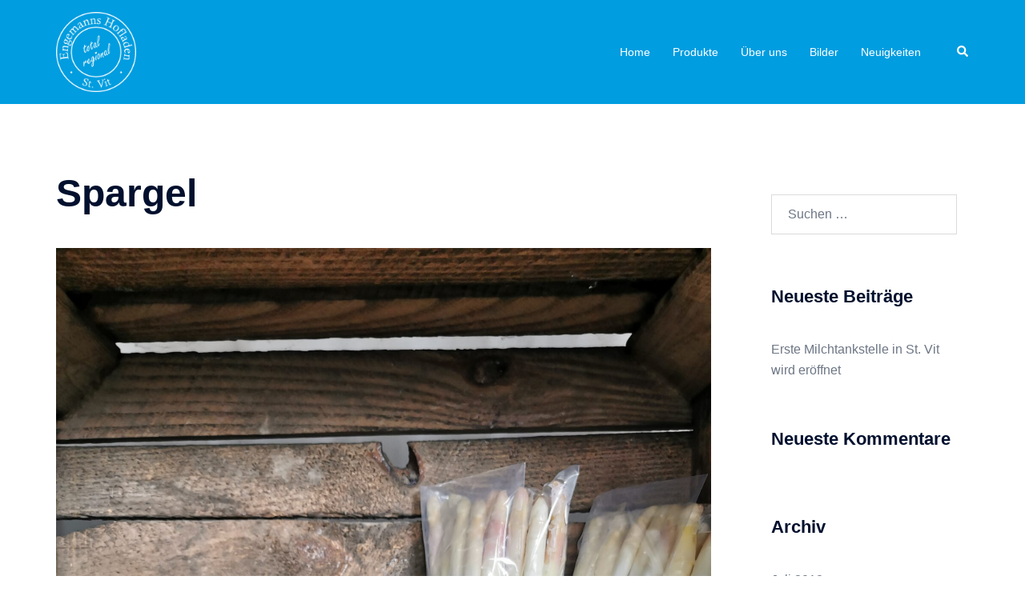

--- FILE ---
content_type: text/css
request_url: https://hof-engemann.de/wp-content/themes/hof-engemann-theme/fonts/my-icons-collection/font/flaticon.css?ver=6.9
body_size: 794
content:
	/*
  	Flaticon icon font: Flaticon
  	Creation date: 26/07/2018 20:53
  	*/

@font-face {
  font-family: "Flaticon";
  src: url("./Flaticon.eot");
  src: url("./Flaticon.eot?#iefix") format("embedded-opentype"),
       url("./Flaticon.woff") format("woff"),
       url("./Flaticon.ttf") format("truetype"),
       url("./Flaticon.svg#Flaticon") format("svg");
  font-weight: normal;
  font-style: normal;
}

@media screen and (-webkit-min-device-pixel-ratio:0) {
  @font-face {
    font-family: "Flaticon";
    src: url("./Flaticon.svg#Flaticon") format("svg");
  }
}

[class^="flaticon-"]:before, [class*=" flaticon-"]:before,
[class^="flaticon-"]:after, [class*=" flaticon-"]:after {   
	font-family: Flaticon;
	font-size: 20px;
}

.flaticon-finger:before { content: "\f100"; }
.flaticon-milk-1:before { content: "\f101"; }
.flaticon-money:before { content: "\f102"; }
.flaticon-milk:before { content: "\f103"; }
.flaticon-honey:before { content: "\f104"; }

--- FILE ---
content_type: text/css
request_url: https://hof-engemann.de/wp-content/themes/hof-engemann-theme/style.css?ver=20230821
body_size: 74
content:
/*
Theme Name: Hof Engemann Theme
Theme URL: http://hof-engemann.de
Description: Hof Engemann Sydney Child Theme
Author: Tom Pierenkemper
Author URL: http://hof-engemann.de
Template: sydney
Version: 1.0.0
Text Domain: hof-engemann-theme
*/